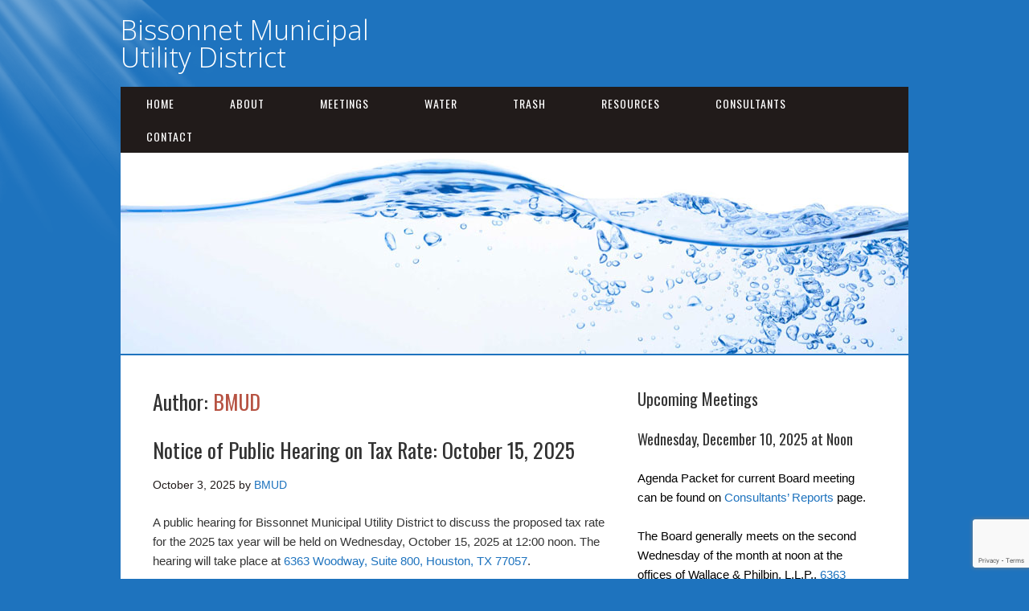

--- FILE ---
content_type: text/html; charset=UTF-8
request_url: http://www.bissonnetmud.org/author/andrew/
body_size: 7865
content:
<!DOCTYPE html>
<html lang="en">
<head>
<meta charset="UTF-8">
<link rel="profile" href="http://gmpg.org/xfn/11">
<title>BMUD &#8211; Bissonnet Municipal Utility District</title>
<meta name='robots' content='max-image-preview:large' />
	<style>img:is([sizes="auto" i], [sizes^="auto," i]) { contain-intrinsic-size: 3000px 1500px }</style>
	<meta name="viewport" content="width=device-width" />
<meta name="generator" content="WordPress 6.8.3" />
<link rel="alternate" type="application/rss+xml" title="Bissonnet Municipal Utility District &raquo; Feed" href="http://www.bissonnetmud.org/feed/" />
<link rel="alternate" type="application/rss+xml" title="Bissonnet Municipal Utility District &raquo; Comments Feed" href="http://www.bissonnetmud.org/comments/feed/" />
<link rel="alternate" type="application/rss+xml" title="Bissonnet Municipal Utility District &raquo; Posts by BMUD Feed" href="http://www.bissonnetmud.org/author/andrew/feed/" />
<script type="text/javascript">
/* <![CDATA[ */
window._wpemojiSettings = {"baseUrl":"https:\/\/s.w.org\/images\/core\/emoji\/16.0.1\/72x72\/","ext":".png","svgUrl":"https:\/\/s.w.org\/images\/core\/emoji\/16.0.1\/svg\/","svgExt":".svg","source":{"concatemoji":"http:\/\/www.bissonnetmud.org\/wp-includes\/js\/wp-emoji-release.min.js?ver=6.8.3"}};
/*! This file is auto-generated */
!function(s,n){var o,i,e;function c(e){try{var t={supportTests:e,timestamp:(new Date).valueOf()};sessionStorage.setItem(o,JSON.stringify(t))}catch(e){}}function p(e,t,n){e.clearRect(0,0,e.canvas.width,e.canvas.height),e.fillText(t,0,0);var t=new Uint32Array(e.getImageData(0,0,e.canvas.width,e.canvas.height).data),a=(e.clearRect(0,0,e.canvas.width,e.canvas.height),e.fillText(n,0,0),new Uint32Array(e.getImageData(0,0,e.canvas.width,e.canvas.height).data));return t.every(function(e,t){return e===a[t]})}function u(e,t){e.clearRect(0,0,e.canvas.width,e.canvas.height),e.fillText(t,0,0);for(var n=e.getImageData(16,16,1,1),a=0;a<n.data.length;a++)if(0!==n.data[a])return!1;return!0}function f(e,t,n,a){switch(t){case"flag":return n(e,"\ud83c\udff3\ufe0f\u200d\u26a7\ufe0f","\ud83c\udff3\ufe0f\u200b\u26a7\ufe0f")?!1:!n(e,"\ud83c\udde8\ud83c\uddf6","\ud83c\udde8\u200b\ud83c\uddf6")&&!n(e,"\ud83c\udff4\udb40\udc67\udb40\udc62\udb40\udc65\udb40\udc6e\udb40\udc67\udb40\udc7f","\ud83c\udff4\u200b\udb40\udc67\u200b\udb40\udc62\u200b\udb40\udc65\u200b\udb40\udc6e\u200b\udb40\udc67\u200b\udb40\udc7f");case"emoji":return!a(e,"\ud83e\udedf")}return!1}function g(e,t,n,a){var r="undefined"!=typeof WorkerGlobalScope&&self instanceof WorkerGlobalScope?new OffscreenCanvas(300,150):s.createElement("canvas"),o=r.getContext("2d",{willReadFrequently:!0}),i=(o.textBaseline="top",o.font="600 32px Arial",{});return e.forEach(function(e){i[e]=t(o,e,n,a)}),i}function t(e){var t=s.createElement("script");t.src=e,t.defer=!0,s.head.appendChild(t)}"undefined"!=typeof Promise&&(o="wpEmojiSettingsSupports",i=["flag","emoji"],n.supports={everything:!0,everythingExceptFlag:!0},e=new Promise(function(e){s.addEventListener("DOMContentLoaded",e,{once:!0})}),new Promise(function(t){var n=function(){try{var e=JSON.parse(sessionStorage.getItem(o));if("object"==typeof e&&"number"==typeof e.timestamp&&(new Date).valueOf()<e.timestamp+604800&&"object"==typeof e.supportTests)return e.supportTests}catch(e){}return null}();if(!n){if("undefined"!=typeof Worker&&"undefined"!=typeof OffscreenCanvas&&"undefined"!=typeof URL&&URL.createObjectURL&&"undefined"!=typeof Blob)try{var e="postMessage("+g.toString()+"("+[JSON.stringify(i),f.toString(),p.toString(),u.toString()].join(",")+"));",a=new Blob([e],{type:"text/javascript"}),r=new Worker(URL.createObjectURL(a),{name:"wpTestEmojiSupports"});return void(r.onmessage=function(e){c(n=e.data),r.terminate(),t(n)})}catch(e){}c(n=g(i,f,p,u))}t(n)}).then(function(e){for(var t in e)n.supports[t]=e[t],n.supports.everything=n.supports.everything&&n.supports[t],"flag"!==t&&(n.supports.everythingExceptFlag=n.supports.everythingExceptFlag&&n.supports[t]);n.supports.everythingExceptFlag=n.supports.everythingExceptFlag&&!n.supports.flag,n.DOMReady=!1,n.readyCallback=function(){n.DOMReady=!0}}).then(function(){return e}).then(function(){var e;n.supports.everything||(n.readyCallback(),(e=n.source||{}).concatemoji?t(e.concatemoji):e.wpemoji&&e.twemoji&&(t(e.twemoji),t(e.wpemoji)))}))}((window,document),window._wpemojiSettings);
/* ]]> */
</script>
<style id='wp-emoji-styles-inline-css' type='text/css'>

	img.wp-smiley, img.emoji {
		display: inline !important;
		border: none !important;
		box-shadow: none !important;
		height: 1em !important;
		width: 1em !important;
		margin: 0 0.07em !important;
		vertical-align: -0.1em !important;
		background: none !important;
		padding: 0 !important;
	}
</style>
<link rel='stylesheet' id='contact-form-7-css' href='http://www.bissonnetmud.org/wp-content/plugins/contact-form-7/includes/css/styles.css?ver=6.1.3' type='text/css' media='all' />
<link rel='stylesheet' id='omega-style-css' href='http://www.bissonnetmud.org/wp-content/themes/church/style.css?ver=6.8.3' type='text/css' media='all' />
<script type="text/javascript" src="http://www.bissonnetmud.org/wp-includes/js/jquery/jquery.min.js?ver=3.7.1" id="jquery-core-js"></script>
<script type="text/javascript" src="http://www.bissonnetmud.org/wp-includes/js/jquery/jquery-migrate.min.js?ver=3.4.1" id="jquery-migrate-js"></script>
<script type="text/javascript" src="http://www.bissonnetmud.org/wp-content/themes/church/js/tinynav.js?ver=6.8.3" id="tinynav-js"></script>
<link rel="https://api.w.org/" href="http://www.bissonnetmud.org/wp-json/" /><link rel="alternate" title="JSON" type="application/json" href="http://www.bissonnetmud.org/wp-json/wp/v2/users/2" /><link rel="EditURI" type="application/rsd+xml" title="RSD" href="http://www.bissonnetmud.org/xmlrpc.php?rsd" />

		<!-- GA Google Analytics @ https://m0n.co/ga -->
		<script>
			(function(i,s,o,g,r,a,m){i['GoogleAnalyticsObject']=r;i[r]=i[r]||function(){
			(i[r].q=i[r].q||[]).push(arguments)},i[r].l=1*new Date();a=s.createElement(o),
			m=s.getElementsByTagName(o)[0];a.async=1;a.src=g;m.parentNode.insertBefore(a,m)
			})(window,document,'script','https://www.google-analytics.com/analytics.js','ga');
			ga('create', 'UA-148159246-20', 'auto');
			ga('send', 'pageview');
		</script>

		<!--[if lt IE 9]>
	<script src="http://www.bissonnetmud.org/wp-content/themes/omega/js/html5.js" type="text/javascript"></script>
	<![endif]-->

<style type="text/css" id="custom-colors-css">h1.site-title a, .site-description, .entry-meta, .header-right { color: #211b1a; } .tinynav, .nav-primary .wrap, .omega-nav-menu li ul li:hover, .footer-widgets .wrap, button, input[type="button"], input[type="reset"], input[type="submit"] { background-color: #211b1a; } .site-footer .wrap, .omega-nav-menu li:hover, .omega-nav-menu li:hover ul { background-color: #050505; } .site-inner .entry-meta a, .site-inner .entry-content a, .entry-summary a, .pagination a, .site-inner .sidebar a { color: #1e73be; }</style>

<style type="text/css" id="custom-css">.omega-nav-menu a {padding: 10px 32px;}

a:hover {text-decoration: underline}

.site-footer .wrap {padding: 20px 0;}

.sidebar {color: #000;}

.site-header {padding: 20px 0;}

body {font-family: arial, sans-serif;}

select, input {padding: 5px;}

.archive-title {font-size: 26px;}

.site-title {font-family: "Open Sans";  font-size: 34px;}

.entry.sticky {padding: 10px;}

.site-title a {text-decoration: none; color:#FFF;}

h1.site-title a, h1.site-title a {color: #FFF;}

.site-title a:hover {text-decoration: none; color:#000;}</style>
<style type="text/css" id="custom-background-css">
body.custom-background { background-color: #1e73be; }
</style>
	</head>
<body class="wordpress ltr child-theme y2025 m12 d06 h15 saturday logged-out custom-background custom-header plural archive user user-andrew custom-colors" dir="ltr" itemscope="itemscope" itemtype="http://schema.org/WebPage">
<div class="site-container">
	<header id="header" class="site-header" role="banner" itemscope="itemscope" itemtype="http://schema.org/WPHeader"><div class="wrap"><div class="title-area"><h2 class="site-title" itemprop="headline"><a href="http://www.bissonnetmud.org" title="Bissonnet Municipal Utility District" rel="home">Bissonnet Municipal Utility District</a></h2></div></div></header><!-- .site-header --><nav id="navigation" class="nav-primary" role="navigation" itemscope="itemscope" itemtype="http://schema.org/SiteNavigationElement">	
	<div class="wrap"><a href="#" id="menu-icon" class="menu-icon"><span></span></a><ul id="menu-menu-1" class="menu omega-nav-menu menu-primary"><li id="menu-item-44" class="menu-item menu-item-type-custom menu-item-object-custom first menu-item-44"><a href="/">Home</a></li>
<li id="menu-item-45" class="menu-item menu-item-type-post_type menu-item-object-page menu-item-has-children menu-item-45"><a href="http://www.bissonnetmud.org/about/">About</a>
<ul class="sub-menu">
	<li id="menu-item-57" class="menu-item menu-item-type-custom menu-item-object-custom menu-item-57"><a href="/about/#board">Board of Directors</a></li>
	<li id="menu-item-56" class="menu-item menu-item-type-custom menu-item-object-custom menu-item-56"><a href="/about/#map">District Map</a></li>
	<li id="menu-item-413" class="menu-item menu-item-type-custom menu-item-object-custom menu-item-413"><a href="http://www.bissonnetmud.org/resources/legal-information/#elections">Elections</a></li>
	<li id="menu-item-55" class="menu-item menu-item-type-custom menu-item-object-custom menu-item-55"><a href="/about/#history">History</a></li>
</ul>
</li>
<li id="menu-item-50" class="menu-item menu-item-type-post_type menu-item-object-page menu-item-has-children menu-item-50"><a href="http://www.bissonnetmud.org/meetings/">Meetings</a>
<ul class="sub-menu">
	<li id="menu-item-58" class="menu-item menu-item-type-custom menu-item-object-custom menu-item-58"><a href="/meetings/#documents">Meeting Documents</a></li>
	<li id="menu-item-71" class="menu-item menu-item-type-custom menu-item-object-custom menu-item-71"><a href="/meetings/#location">Meeting Location</a></li>
</ul>
</li>
<li id="menu-item-54" class="menu-item menu-item-type-post_type menu-item-object-page menu-item-has-children menu-item-54"><a href="http://www.bissonnetmud.org/water/">Water</a>
<ul class="sub-menu">
	<li id="menu-item-61" class="menu-item menu-item-type-custom menu-item-object-custom menu-item-61"><a href="/water/#payment">Payment Information</a></li>
</ul>
</li>
<li id="menu-item-53" class="menu-item menu-item-type-post_type menu-item-object-page menu-item-has-children menu-item-53"><a href="http://www.bissonnetmud.org/trash/">Trash</a>
<ul class="sub-menu">
	<li id="menu-item-63" class="menu-item menu-item-type-custom menu-item-object-custom menu-item-63"><a href="/trash/#trash">Trash Collection Guidelines</a></li>
</ul>
</li>
<li id="menu-item-52" class="menu-item menu-item-type-post_type menu-item-object-page menu-item-has-children menu-item-52"><a href="http://www.bissonnetmud.org/resources/">Resources</a>
<ul class="sub-menu">
	<li id="menu-item-134" class="menu-item menu-item-type-custom menu-item-object-custom menu-item-134"><a href="http://www.bissonnetmud.org/resources/#financials">District Financial Information</a></li>
	<li id="menu-item-59" class="menu-item menu-item-type-custom menu-item-object-custom menu-item-59"><a href="/resources/#documents">Documents</a></li>
	<li id="menu-item-48" class="menu-item menu-item-type-post_type menu-item-object-page menu-item-48"><a href="http://www.bissonnetmud.org/resources/legal-information/">Legal Information</a></li>
	<li id="menu-item-60" class="menu-item menu-item-type-custom menu-item-object-custom menu-item-60"><a href="/resources/#links">Useful Links</a></li>
</ul>
</li>
<li id="menu-item-46" class="menu-item menu-item-type-post_type menu-item-object-page menu-item-46"><a href="http://www.bissonnetmud.org/consultants/">Consultants</a></li>
<li id="menu-item-47" class="menu-item menu-item-type-post_type menu-item-object-page menu-item-has-children menu-item-47"><a href="http://www.bissonnetmud.org/contact/">Contact</a>
<ul class="sub-menu">
	<li id="menu-item-65" class="menu-item menu-item-type-post_type menu-item-object-page menu-item-65"><a href="http://www.bissonnetmud.org/contact/">Contact Us</a></li>
	<li id="menu-item-76" class="menu-item menu-item-type-custom menu-item-object-custom last menu-item-76"><a href="/contact/#contact">Contact Form</a></li>
</ul>
</li>
</ul></div></nav><!-- .nav-primary -->	<div class="banner">
		<div class="wrap">
			<img class="header-image" src="http://www.bissonnetmud.org/wp-content/uploads/2019/10/header_placeholder.jpg" alt="" />		</div><!-- .wrap -->
  	</div><!-- .banner -->
	<div class="site-inner">
		<div class="wrap">	<main  class="content" id="content" role="main" itemprop="mainEntityOfPage" itemscope="itemscope" itemtype="http://schema.org/Blog">
		
		<header class="page-header">
			<h1 class="archive-title">
				Author: <span class="vcard"><a class="url fn n" href="http://www.bissonnetmud.org/author/andrew/" title="BMUD" rel="me">BMUD</a></span>			</h1>
					</header><!-- .page-header -->

			<article id="post-517" class="entry post publish author-andrew post-517 format-standard category-latest-news" itemscope="itemscope" itemtype="http://schema.org/BlogPosting" itemprop="blogPost"><div class="entry-wrap">
			<header class="entry-header">	<h2 class="entry-title" itemprop="headline"><a href="http://www.bissonnetmud.org/latest-news/notice-of-public-hearing-on-tax-rate-october-15-2025/" rel="bookmark">Notice of Public Hearing on Tax Rate: October 15, 2025</a></h2>
<div class="entry-meta">
	<time class="entry-time" datetime="2025-10-03T10:28:39-05:00" itemprop="datePublished" title="Friday, October 3, 2025, 10:28 am">October 3, 2025</time>
	<span class="entry-author" itemprop="author" itemscope="itemscope" itemtype="http://schema.org/Person">by <a href="http://www.bissonnetmud.org/author/andrew/" title="Posts by BMUD" rel="author" class="url fn n" itemprop="url"><span itemprop="name">BMUD</span></a></span>	
		</div><!-- .entry-meta --></header><!-- .entry-header -->		
	<div class="entry-summary" itemprop="description">
<p class="ds-markdown-paragraph">A public hearing for Bissonnet Municipal Utility District to discuss the proposed tax rate for the 2025 tax year will be held on Wednesday, October 15, 2025 at 12:00 noon. The hearing will take place at <a href="https://goo.gl/maps/ecVypQbWj1ghh4Go6" target="_blank" rel="noopener">6363 Woodway, Suite 800, Houston, TX 77057</a>.</p>
<p class="ds-markdown-paragraph"><a href="https://drive.google.com/file/d/1SJ0BzUUK03RZi7I9Fi1Funhje_IczZPx/view?usp=sharing" target="_blank" rel="noopener">For more detailed information, including the official notice and tax comparison tables, please refer to the official notice.</a></p>
	
	</div>
<footer class="entry-footer"><div class="entry-meta">
	<span class="entry-terms category" itemprop="articleSection">Posted in: <a href="http://www.bissonnetmud.org/category/latest-news/" rel="tag">Latest News</a></span>			
</div></footer>		</div></article>				
			<article id="post-464" class="entry post publish author-andrew post-464 format-standard category-latest-news" itemscope="itemscope" itemtype="http://schema.org/BlogPosting" itemprop="blogPost"><div class="entry-wrap">
			<header class="entry-header">	<h2 class="entry-title" itemprop="headline"><a href="http://www.bissonnetmud.org/latest-news/holiday-trash-collection-schedule/" rel="bookmark">Holiday Trash Collection Schedule</a></h2>
<div class="entry-meta">
	<time class="entry-time" datetime="2024-10-03T13:39:00-05:00" itemprop="datePublished" title="Thursday, October 3, 2024, 1:39 pm">October 3, 2024</time>
	<span class="entry-author" itemprop="author" itemscope="itemscope" itemtype="http://schema.org/Person">by <a href="http://www.bissonnetmud.org/author/andrew/" title="Posts by BMUD" rel="author" class="url fn n" itemprop="url"><span itemprop="name">BMUD</span></a></span>	
		</div><!-- .entry-meta --></header><!-- .entry-header -->		
	<div class="entry-summary" itemprop="description">
<p>HAPPY HOLIDAYS!</p>
<p>Our 2024 holiday schedule is as follows. Please note service times will likely be later than usual with the additional holiday volume.</p>
<h4>Service:</h4>
<ul>
<li><strong>Wednesday, December 25th, 2024</strong> &#8211; No services provided. Service will resume on Saturday for trash collection.
<ul>
<li>If recycle is normally collected on Wednesday, recycle service will resume Wednesday, January 8th, 2025.</li>
<li>If you have more than what will fit in your recycle container, please put the extra recycle in clear or white bags and/or boxes.</li>
</ul>
</li>
<li><strong>Saturday, December 28th, 2024</strong> &#8211; Normal Services Provided.</li>
<li><strong>Wednesday, January 1st, 2025</strong> &#8211; No services provided. Service will resume on Saturday for trash collection.
<ul>
<li>If recycle is normally collected on Wednesday, recycle service will resume Wednesday January 8th, 2025.</li>
<li>If you have more than what will fit in your recycle container, please put the extra recycle in clear or white bags and/or boxes.</li>
</ul>
</li>
<li><strong>Saturday, January 4th, 2025</strong> &#8211; Normal Services Provided.</li>
<li><strong>Wednesday, January 8th, 2025</strong> &#8211; Normal Services Provided. Recycle collection resumes.</li>
</ul>
<h4>Office Hours:</h4>
<ul>
<li>Tuesday, December 24th &#8211; CLOSED</li>
<li>Wednesday, December 25th &#8211; CLOSED</li>
<li>Tuesday, December 31st &#8211; 9:00 AM &#8211; Noon</li>
<li>Wednesday, January 1st, 2025 &#8211; CLOSED</li>
</ul>
	
	</div>
<footer class="entry-footer"><div class="entry-meta">
	<span class="entry-terms category" itemprop="articleSection">Posted in: <a href="http://www.bissonnetmud.org/category/latest-news/" rel="tag">Latest News</a></span>			
</div></footer>		</div></article>				
			<article id="post-458" class="entry post publish author-andrew post-458 format-standard category-latest-news" itemscope="itemscope" itemtype="http://schema.org/BlogPosting" itemprop="blogPost"><div class="entry-wrap">
			<header class="entry-header">	<h2 class="entry-title" itemprop="headline"><a href="http://www.bissonnetmud.org/latest-news/notice-of-public-hearing-on-tax-rate-october-9-2024/" rel="bookmark">Notice of Public Hearing on Tax Rate &#8211; October 9, 2024</a></h2>
<div class="entry-meta">
	<time class="entry-time" datetime="2024-09-18T09:20:06-05:00" itemprop="datePublished" title="Wednesday, September 18, 2024, 9:20 am">September 18, 2024</time>
	<span class="entry-author" itemprop="author" itemscope="itemscope" itemtype="http://schema.org/Person">by <a href="http://www.bissonnetmud.org/author/andrew/" title="Posts by BMUD" rel="author" class="url fn n" itemprop="url"><span itemprop="name">BMUD</span></a></span>	
		</div><!-- .entry-meta --></header><!-- .entry-header -->		
	<div class="entry-summary" itemprop="description">
<p>The Bissonnet Municipal Utility District (MUD) will hold a <strong>public hearing</strong> to discuss the proposed tax rate for the tax year 2024 on:</p>
<ul>
<li><strong>Date</strong>: Wednesday, October 9, 2024</li>
<li><strong>Time</strong>: 12:00 PM</li>
<li><strong>Location</strong>: <a href="https://goo.gl/maps/ecVypQbWj1ghh4Go6" target="_blank" rel="noopener">6363 Woodway, Suite 800, Houston, TX 77057</a></li>
</ul>
<h3>Analysis of the Proposed Tax Rate</h3>
<p>The proposed tax rate for 2024 is <strong>$0.485 per $100 of value</strong>, a slight decrease from last year&#8217;s rate of <strong>$0.495 per $100 of value</strong>. While this reflects a <strong>$0.01 per $100</strong> reduction, the average taxable value of a residence homestead has increased from <strong>$218,478</strong> to <strong>$239,396</strong>, meaning taxes on the average residence homestead will increase from <strong>$1,081.47</strong> to <strong>$1,161.07</strong>.</p>
<p>This results in an <strong>annual increase</strong> of approximately <strong>$79.60</strong> for the average taxpayer if the proposed rate is adopted, representing a <strong>7.36%</strong> increase in taxes.</p>
<h3>For More Information</h3>
<p>For detailed information about the tax rate proposal, as well as property values and exemptions, <strong><a href="https://drive.google.com/file/d/1IyKTt4JGR6Ps0ny-FxgzE7tuaT3zQDMJ/view?usp=sharing" target="_blank" rel="noopener">please refer to the attached document</a></strong>. You can also visit <a href="http://Texas.gov/PropertyTaxes" target="_blank" rel="noopener"><strong>Texas.gov/PropertyTaxes</strong></a> to access the local property tax database and learn more about your individual tax rates, scheduled public hearings, and other important details.</p>
<p>For any questions regarding this notice, contact the tax office at <strong>(281) 499-1223</strong>.</p>
	
	</div>
<footer class="entry-footer"><div class="entry-meta">
	<span class="entry-terms category" itemprop="articleSection">Posted in: <a href="http://www.bissonnetmud.org/category/latest-news/" rel="tag">Latest News</a></span>			
</div></footer>		</div></article>				
		<nav role="navigation" id="nav-below" class="navigation  paging-navigation">

	<nav class="pagination loop-pagination"><span aria-current="page" class="page-numbers current">1</span>
<a class="page-numbers" href="http://www.bissonnetmud.org/author/andrew/page/2/">2</a>
<a class="page-numbers" href="http://www.bissonnetmud.org/author/andrew/page/3/">3</a>
<a class="page-numbers" href="http://www.bissonnetmud.org/author/andrew/page/4/">4</a>
<a class="next page-numbers" href="http://www.bissonnetmud.org/author/andrew/page/2/">Next &raquo;</a></nav>
	</nav><!-- #nav-below -->
		
	</main><!-- .content -->
			
	<aside id="sidebar" class="sidebar sidebar-primary widget-area" role="complementary" itemscope itemtype="http://schema.org/WPSideBar">	
				<section id="text-2" class="widget widget-1 even widget-first widget_text"><div class="widget-wrap"><h4 class="widget-title">Upcoming Meetings</h4>			<div class="textwidget"><p><!-- bissonnetmud_agenda_20251210--></p>
<h5>Wednesday, December 10, 2025 at Noon</h5>
<p><!--• <a href="https://drive.google.com/file/d/1OgxY2kDnaSsVp9Rc-NnUVIbdefYkJ-L7/view?usp=sharing" target="_blank" rel="noopener">Meeting Agenda (PDF)</a>
--></p>
<p><!--


<h5>Wednesday, October 15, 2026 at Noon</h5>


• <a href="https://drive.google.com/file/d/1E6Qi4IlcfQspVOT3sQrAp80PIe89u0QO/view?usp=sharing" target="_blank" rel="noopener">Special Meeting Agenda (PDF)</a>
--></p>
<p>Agenda Packet for current Board meeting can be found on <a href="http://www.bissonnetmud.org/consultants-reports/">Consultants&#8217; Reports</a> page.</p>
<p>The Board generally meets on the second Wednesday of the month at noon at the offices of Wallace &amp; Philbin, L.L.P., <a href="https://goo.gl/maps/ecVypQbWj1ghh4Go6" target="_blank" rel="noopener noreferrer">6363 Woodway, Suite 800, Houston, Texas 77057-1762</a>.</p>
</div>
		</div></section><section id="text-3" class="widget widget-2 odd widget_text"><div class="widget-wrap"><h4 class="widget-title">Quick Links</h4>			<div class="textwidget"><p><a href="https://www.mdswater.com/start-stop-transfer-water-service/" target="_blank" rel="noopener noreferrer">Setup or Cancel Water Service</a><br />
<a href="https://www.mdswater.com/water-bill/" target="_blank" rel="noopener noreferrer">Pay Your Water Bill</a><br />
<a href="https://www.mdswater.com/contact-us/" target="_blank" rel="noopener noreferrer">Water Billing Questions</a><br />
<a href="https://www.taxtech.net/" target="_blank" rel="noopener">Pay Tax Bill</a><br />
<a href="https://drive.google.com/file/d/1bisL8ciJw-jZC4owvwfsTuoAw_O9Z6Tt/view?usp=sharing" target="_blank" rel="noopener">Notice to Purchaser of Real Estate</a></p>
</div>
		</div></section><section id="text-4" class="widget widget-3 even widget_text"><div class="widget-wrap"><h4 class="widget-title">ADA Notice</h4>			<div class="textwidget"><p>For persons with questions or needing help regarding website accessibility, or to request the provided information in alternative formats, please call (713) 739-1060.</p>
</div>
		</div></section><section id="categories-3" class="widget widget-4 odd widget-last widget_categories"><div class="widget-wrap"><h4 class="widget-title">News Archive</h4>
			<ul>
					<li class="cat-item cat-item-2"><a href="http://www.bissonnetmud.org/category/latest-news/">Latest News</a>
</li>
			</ul>

			</div></section>		  	</aside><!-- .sidebar -->
</div>	</div><!-- .site-inner -->
	<footer id="footer" class="site-footer" role="contentinfo" itemscope="itemscope" itemtype="http://schema.org/WPFooter"><div class="wrap"><div class="footer-content footer-insert"><a href="http://www.bissonnetmud.org/">Home</a> | <a href="http://www.bissonnetmud.org/about/">About</a> | <a href="http://www.bissonnetmud.org/meetings">Meetings</a> | <a href="http://www.bissonnetmud.org/water">Water</a> | <a href="http://www.bissonnetmud.org/trash">Trash</a> | <a href="http://www.bissonnetmud.org/resources">Resources</a> | <a href="http://www.bissonnetmud.org/consultants">Consultants</a> | <a href="http://www.bissonnetmud.org/contact">Contact</a> | <a href="http://www.bissonnetmud.org/resources/legal-notice/">Legal Notice</a> | <a href="http://www.bissonnetmud.org/resources/privacy-policy/">Privacy Policy</a><BR>
<script>document.write(new Date().getFullYear());</script> Bissonnet Municipal Utility District<BR>
<a href="http://www.offcinco.com">website design by off cinco</a> | <a href="https://login.secureserver.net/?app=wbe" target=blank>email login</a></div></div></footer><!-- .site-footer --></div><!-- .site-container -->
<script type="speculationrules">
{"prefetch":[{"source":"document","where":{"and":[{"href_matches":"\/*"},{"not":{"href_matches":["\/wp-*.php","\/wp-admin\/*","\/wp-content\/uploads\/*","\/wp-content\/*","\/wp-content\/plugins\/*","\/wp-content\/themes\/church\/*","\/wp-content\/themes\/omega\/*","\/*\\?(.+)"]}},{"not":{"selector_matches":"a[rel~=\"nofollow\"]"}},{"not":{"selector_matches":".no-prefetch, .no-prefetch a"}}]},"eagerness":"conservative"}]}
</script>
<script type="text/javascript" src="http://www.bissonnetmud.org/wp-includes/js/dist/hooks.min.js?ver=4d63a3d491d11ffd8ac6" id="wp-hooks-js"></script>
<script type="text/javascript" src="http://www.bissonnetmud.org/wp-includes/js/dist/i18n.min.js?ver=5e580eb46a90c2b997e6" id="wp-i18n-js"></script>
<script type="text/javascript" id="wp-i18n-js-after">
/* <![CDATA[ */
wp.i18n.setLocaleData( { 'text direction\u0004ltr': [ 'ltr' ] } );
/* ]]> */
</script>
<script type="text/javascript" src="http://www.bissonnetmud.org/wp-content/plugins/contact-form-7/includes/swv/js/index.js?ver=6.1.3" id="swv-js"></script>
<script type="text/javascript" id="contact-form-7-js-before">
/* <![CDATA[ */
var wpcf7 = {
    "api": {
        "root": "http:\/\/www.bissonnetmud.org\/wp-json\/",
        "namespace": "contact-form-7\/v1"
    }
};
/* ]]> */
</script>
<script type="text/javascript" src="http://www.bissonnetmud.org/wp-content/plugins/contact-form-7/includes/js/index.js?ver=6.1.3" id="contact-form-7-js"></script>
<script type="text/javascript" src="https://www.google.com/recaptcha/api.js?render=6LeFf8UUAAAAADzjSrBbXOis0DepXchSMR4FPd3K&amp;ver=3.0" id="google-recaptcha-js"></script>
<script type="text/javascript" src="http://www.bissonnetmud.org/wp-includes/js/dist/vendor/wp-polyfill.min.js?ver=3.15.0" id="wp-polyfill-js"></script>
<script type="text/javascript" id="wpcf7-recaptcha-js-before">
/* <![CDATA[ */
var wpcf7_recaptcha = {
    "sitekey": "6LeFf8UUAAAAADzjSrBbXOis0DepXchSMR4FPd3K",
    "actions": {
        "homepage": "homepage",
        "contactform": "contactform"
    }
};
/* ]]> */
</script>
<script type="text/javascript" src="http://www.bissonnetmud.org/wp-content/plugins/contact-form-7/modules/recaptcha/index.js?ver=6.1.3" id="wpcf7-recaptcha-js"></script>
</body>
</html>

--- FILE ---
content_type: text/html; charset=utf-8
request_url: https://www.google.com/recaptcha/api2/anchor?ar=1&k=6LeFf8UUAAAAADzjSrBbXOis0DepXchSMR4FPd3K&co=aHR0cDovL3d3dy5iaXNzb25uZXRtdWQub3JnOjgw&hl=en&v=TkacYOdEJbdB_JjX802TMer9&size=invisible&anchor-ms=20000&execute-ms=15000&cb=q6x3479g9a3y
body_size: 45337
content:
<!DOCTYPE HTML><html dir="ltr" lang="en"><head><meta http-equiv="Content-Type" content="text/html; charset=UTF-8">
<meta http-equiv="X-UA-Compatible" content="IE=edge">
<title>reCAPTCHA</title>
<style type="text/css">
/* cyrillic-ext */
@font-face {
  font-family: 'Roboto';
  font-style: normal;
  font-weight: 400;
  src: url(//fonts.gstatic.com/s/roboto/v18/KFOmCnqEu92Fr1Mu72xKKTU1Kvnz.woff2) format('woff2');
  unicode-range: U+0460-052F, U+1C80-1C8A, U+20B4, U+2DE0-2DFF, U+A640-A69F, U+FE2E-FE2F;
}
/* cyrillic */
@font-face {
  font-family: 'Roboto';
  font-style: normal;
  font-weight: 400;
  src: url(//fonts.gstatic.com/s/roboto/v18/KFOmCnqEu92Fr1Mu5mxKKTU1Kvnz.woff2) format('woff2');
  unicode-range: U+0301, U+0400-045F, U+0490-0491, U+04B0-04B1, U+2116;
}
/* greek-ext */
@font-face {
  font-family: 'Roboto';
  font-style: normal;
  font-weight: 400;
  src: url(//fonts.gstatic.com/s/roboto/v18/KFOmCnqEu92Fr1Mu7mxKKTU1Kvnz.woff2) format('woff2');
  unicode-range: U+1F00-1FFF;
}
/* greek */
@font-face {
  font-family: 'Roboto';
  font-style: normal;
  font-weight: 400;
  src: url(//fonts.gstatic.com/s/roboto/v18/KFOmCnqEu92Fr1Mu4WxKKTU1Kvnz.woff2) format('woff2');
  unicode-range: U+0370-0377, U+037A-037F, U+0384-038A, U+038C, U+038E-03A1, U+03A3-03FF;
}
/* vietnamese */
@font-face {
  font-family: 'Roboto';
  font-style: normal;
  font-weight: 400;
  src: url(//fonts.gstatic.com/s/roboto/v18/KFOmCnqEu92Fr1Mu7WxKKTU1Kvnz.woff2) format('woff2');
  unicode-range: U+0102-0103, U+0110-0111, U+0128-0129, U+0168-0169, U+01A0-01A1, U+01AF-01B0, U+0300-0301, U+0303-0304, U+0308-0309, U+0323, U+0329, U+1EA0-1EF9, U+20AB;
}
/* latin-ext */
@font-face {
  font-family: 'Roboto';
  font-style: normal;
  font-weight: 400;
  src: url(//fonts.gstatic.com/s/roboto/v18/KFOmCnqEu92Fr1Mu7GxKKTU1Kvnz.woff2) format('woff2');
  unicode-range: U+0100-02BA, U+02BD-02C5, U+02C7-02CC, U+02CE-02D7, U+02DD-02FF, U+0304, U+0308, U+0329, U+1D00-1DBF, U+1E00-1E9F, U+1EF2-1EFF, U+2020, U+20A0-20AB, U+20AD-20C0, U+2113, U+2C60-2C7F, U+A720-A7FF;
}
/* latin */
@font-face {
  font-family: 'Roboto';
  font-style: normal;
  font-weight: 400;
  src: url(//fonts.gstatic.com/s/roboto/v18/KFOmCnqEu92Fr1Mu4mxKKTU1Kg.woff2) format('woff2');
  unicode-range: U+0000-00FF, U+0131, U+0152-0153, U+02BB-02BC, U+02C6, U+02DA, U+02DC, U+0304, U+0308, U+0329, U+2000-206F, U+20AC, U+2122, U+2191, U+2193, U+2212, U+2215, U+FEFF, U+FFFD;
}
/* cyrillic-ext */
@font-face {
  font-family: 'Roboto';
  font-style: normal;
  font-weight: 500;
  src: url(//fonts.gstatic.com/s/roboto/v18/KFOlCnqEu92Fr1MmEU9fCRc4AMP6lbBP.woff2) format('woff2');
  unicode-range: U+0460-052F, U+1C80-1C8A, U+20B4, U+2DE0-2DFF, U+A640-A69F, U+FE2E-FE2F;
}
/* cyrillic */
@font-face {
  font-family: 'Roboto';
  font-style: normal;
  font-weight: 500;
  src: url(//fonts.gstatic.com/s/roboto/v18/KFOlCnqEu92Fr1MmEU9fABc4AMP6lbBP.woff2) format('woff2');
  unicode-range: U+0301, U+0400-045F, U+0490-0491, U+04B0-04B1, U+2116;
}
/* greek-ext */
@font-face {
  font-family: 'Roboto';
  font-style: normal;
  font-weight: 500;
  src: url(//fonts.gstatic.com/s/roboto/v18/KFOlCnqEu92Fr1MmEU9fCBc4AMP6lbBP.woff2) format('woff2');
  unicode-range: U+1F00-1FFF;
}
/* greek */
@font-face {
  font-family: 'Roboto';
  font-style: normal;
  font-weight: 500;
  src: url(//fonts.gstatic.com/s/roboto/v18/KFOlCnqEu92Fr1MmEU9fBxc4AMP6lbBP.woff2) format('woff2');
  unicode-range: U+0370-0377, U+037A-037F, U+0384-038A, U+038C, U+038E-03A1, U+03A3-03FF;
}
/* vietnamese */
@font-face {
  font-family: 'Roboto';
  font-style: normal;
  font-weight: 500;
  src: url(//fonts.gstatic.com/s/roboto/v18/KFOlCnqEu92Fr1MmEU9fCxc4AMP6lbBP.woff2) format('woff2');
  unicode-range: U+0102-0103, U+0110-0111, U+0128-0129, U+0168-0169, U+01A0-01A1, U+01AF-01B0, U+0300-0301, U+0303-0304, U+0308-0309, U+0323, U+0329, U+1EA0-1EF9, U+20AB;
}
/* latin-ext */
@font-face {
  font-family: 'Roboto';
  font-style: normal;
  font-weight: 500;
  src: url(//fonts.gstatic.com/s/roboto/v18/KFOlCnqEu92Fr1MmEU9fChc4AMP6lbBP.woff2) format('woff2');
  unicode-range: U+0100-02BA, U+02BD-02C5, U+02C7-02CC, U+02CE-02D7, U+02DD-02FF, U+0304, U+0308, U+0329, U+1D00-1DBF, U+1E00-1E9F, U+1EF2-1EFF, U+2020, U+20A0-20AB, U+20AD-20C0, U+2113, U+2C60-2C7F, U+A720-A7FF;
}
/* latin */
@font-face {
  font-family: 'Roboto';
  font-style: normal;
  font-weight: 500;
  src: url(//fonts.gstatic.com/s/roboto/v18/KFOlCnqEu92Fr1MmEU9fBBc4AMP6lQ.woff2) format('woff2');
  unicode-range: U+0000-00FF, U+0131, U+0152-0153, U+02BB-02BC, U+02C6, U+02DA, U+02DC, U+0304, U+0308, U+0329, U+2000-206F, U+20AC, U+2122, U+2191, U+2193, U+2212, U+2215, U+FEFF, U+FFFD;
}
/* cyrillic-ext */
@font-face {
  font-family: 'Roboto';
  font-style: normal;
  font-weight: 900;
  src: url(//fonts.gstatic.com/s/roboto/v18/KFOlCnqEu92Fr1MmYUtfCRc4AMP6lbBP.woff2) format('woff2');
  unicode-range: U+0460-052F, U+1C80-1C8A, U+20B4, U+2DE0-2DFF, U+A640-A69F, U+FE2E-FE2F;
}
/* cyrillic */
@font-face {
  font-family: 'Roboto';
  font-style: normal;
  font-weight: 900;
  src: url(//fonts.gstatic.com/s/roboto/v18/KFOlCnqEu92Fr1MmYUtfABc4AMP6lbBP.woff2) format('woff2');
  unicode-range: U+0301, U+0400-045F, U+0490-0491, U+04B0-04B1, U+2116;
}
/* greek-ext */
@font-face {
  font-family: 'Roboto';
  font-style: normal;
  font-weight: 900;
  src: url(//fonts.gstatic.com/s/roboto/v18/KFOlCnqEu92Fr1MmYUtfCBc4AMP6lbBP.woff2) format('woff2');
  unicode-range: U+1F00-1FFF;
}
/* greek */
@font-face {
  font-family: 'Roboto';
  font-style: normal;
  font-weight: 900;
  src: url(//fonts.gstatic.com/s/roboto/v18/KFOlCnqEu92Fr1MmYUtfBxc4AMP6lbBP.woff2) format('woff2');
  unicode-range: U+0370-0377, U+037A-037F, U+0384-038A, U+038C, U+038E-03A1, U+03A3-03FF;
}
/* vietnamese */
@font-face {
  font-family: 'Roboto';
  font-style: normal;
  font-weight: 900;
  src: url(//fonts.gstatic.com/s/roboto/v18/KFOlCnqEu92Fr1MmYUtfCxc4AMP6lbBP.woff2) format('woff2');
  unicode-range: U+0102-0103, U+0110-0111, U+0128-0129, U+0168-0169, U+01A0-01A1, U+01AF-01B0, U+0300-0301, U+0303-0304, U+0308-0309, U+0323, U+0329, U+1EA0-1EF9, U+20AB;
}
/* latin-ext */
@font-face {
  font-family: 'Roboto';
  font-style: normal;
  font-weight: 900;
  src: url(//fonts.gstatic.com/s/roboto/v18/KFOlCnqEu92Fr1MmYUtfChc4AMP6lbBP.woff2) format('woff2');
  unicode-range: U+0100-02BA, U+02BD-02C5, U+02C7-02CC, U+02CE-02D7, U+02DD-02FF, U+0304, U+0308, U+0329, U+1D00-1DBF, U+1E00-1E9F, U+1EF2-1EFF, U+2020, U+20A0-20AB, U+20AD-20C0, U+2113, U+2C60-2C7F, U+A720-A7FF;
}
/* latin */
@font-face {
  font-family: 'Roboto';
  font-style: normal;
  font-weight: 900;
  src: url(//fonts.gstatic.com/s/roboto/v18/KFOlCnqEu92Fr1MmYUtfBBc4AMP6lQ.woff2) format('woff2');
  unicode-range: U+0000-00FF, U+0131, U+0152-0153, U+02BB-02BC, U+02C6, U+02DA, U+02DC, U+0304, U+0308, U+0329, U+2000-206F, U+20AC, U+2122, U+2191, U+2193, U+2212, U+2215, U+FEFF, U+FFFD;
}

</style>
<link rel="stylesheet" type="text/css" href="https://www.gstatic.com/recaptcha/releases/TkacYOdEJbdB_JjX802TMer9/styles__ltr.css">
<script nonce="EUYrOPPoYgdbqayqWpa7Xw" type="text/javascript">window['__recaptcha_api'] = 'https://www.google.com/recaptcha/api2/';</script>
<script type="text/javascript" src="https://www.gstatic.com/recaptcha/releases/TkacYOdEJbdB_JjX802TMer9/recaptcha__en.js" nonce="EUYrOPPoYgdbqayqWpa7Xw">
      
    </script></head>
<body><div id="rc-anchor-alert" class="rc-anchor-alert"></div>
<input type="hidden" id="recaptcha-token" value="[base64]">
<script type="text/javascript" nonce="EUYrOPPoYgdbqayqWpa7Xw">
      recaptcha.anchor.Main.init("[\x22ainput\x22,[\x22bgdata\x22,\x22\x22,\[base64]/[base64]/[base64]/[base64]/[base64]/[base64]/[base64]/[base64]/[base64]/[base64]/[base64]/[base64]/[base64]/[base64]/[base64]\\u003d\\u003d\x22,\[base64]\\u003d\x22,\x22ScK6N8KQw65eM2UEw4DCol/CuMObeEPDtUTCq24Xw5TDtD1DCsKbwpzCik3CvR5aw7sPwqPCrmHCpxLDtFjDssKeNMOZw5FBTcO+J1jDt8O2w5vDvEwYIsOAwrjDpWzCnkxqJ8KXSU7DnsKZSirCszzDucKED8OqwohFAS3ClxDCujpPw5rDjFXDr8OgwrIAKRpvSiFWNg4rIsO6w5scf3bDh8O6w6/DlsODw5DDvHvDrMKww7/DssOQw7scfnnDtWkYw4XDs8O8EMOsw53DliDCiFsbw4MBwrxQc8OtwoTCt8OgRTh/OjLDoSZMwrnDg8K2w6Z0VEPDlkAYw7ZtS8OCwprChGE4w59uVcOAwpIbwpQZbT1BwrApMxcnJy3ChMOjw7Qpw5vCrnB6CMKDZ8KEwrdoKgDCjQg4w6QlEcOTwq5ZPkHDlsORwpAKU34Fwo/Cglg6I2IJwrJOTsKpasOCKnJkRsO+KR7Dkm3CrzU6AgBUb8OSw7LCkUl2w6gcFFckwqlpfE/CgAvCh8OAYl9EZsOEOcOfwo0fwrjCp8KgXFR5w4zCuVJuwo0mNsOFeBoEdgYbT8Kww4vDuMODwprCmsOsw7NFwpR/cAXDtMKXQVXCnwFBwqFrVMKpwqjCn8KIw6bDkMO8w4YGwosPw4nDlsKFJ8KYwqLDq1xCSnDCjsOzw4psw5kBwr4Awr/ClhUMTip5Hkx2bsOiAcOMVcK5wovClMKjd8OSw614wpV3w4g2KAvCuCgAXzjCpAzCvcK+w6jChn1xZsOnw6nCmMKSW8Onw4/[base64]/CnR/CplwaOXXCl8KfIHtXc3F8w4HDicOlDsOAw648w58FO2NncMKlfMKww6LDnsKXLcKFwrwUwrDDtwzDpcOqw5jDlk4Lw7ckw4jDtMK8EnwTF8OKMMK+f8O9wrtmw78MAznDkFEgTsKlwrkhwoDDpwvCjRLDuRfCrMOLwofCm8O+eR8XS8OTw6DDosODw4/Cq8OTBHzCnnXDpcOvdsK/[base64]/w6QFHcOUQh7Cgi7Cl0YTw5zClsKPJBPCvQA8GFTCt8Ksd8Obwo1Sw4bDmcOwYDlIC8OaEHNAcMO/WyHDtAlWw4HCkHd3woTCuj3CiRIjwqU5wqnDs8OQwpzClxATTcOidMK5SBt8cjXDvCDDl8KmwpPDkQNTw77DpsKeJsKpFsOmVcKHwofCknvCicOAw5hgwp9fwqHChhPClhUOOcOFw5XCmcKswq87asOXwpbDr8OnMyXDrwXDkQnDt2oiZWLDlMODwqF7B1bDh1J/aXQMwrVEw43CtRgoZcOIw6N6WMKtNgI9w5YaRsK8w48uw6heFV9AQsOzwrVPamjDjMKQMsKKw7khDcOIwoQOKmrDkFLCvDLDvibDtkViw6oEb8OZwoMKw54da0DCk8OsDsKkw5XDp2/DpC1Ew53DgULDmVLChMOVw6bCnwQVXyzCpsOXwrNSwr5UN8KxL2HCvcKbw7vDhicuXF/Dl8OMwqBwVnLCjcO/wrt7w5rDoMO2UWp1AcKTw61owr7Dp8O9PMKWw5XCjMKPw6hkRGVkwrbCjSjCmMKywrLCo8KpGMKIwrDDtBN2w57DqVpawoHDgnQDw7Ibw5zChiIFwrk8wp7CiMKHRGLDrx/[base64]/CgMOZWcKtw6ATwphiJAcZwpFuwqgyHMOSZ8OpXnNlwoTDp8ORwo/CjcKVAMO3w6LDoMOnTMK5DmvDgjLDplPDszfDtsOZwoXClcOOw5nCin9YFxQDRsKQw5TDtyN0woNmdSnDkR/DgcOQwobCoj7DuXfCmcKGw5vDnMKpw6zDpw4MasOMScKdNjDDuyXDrE7DmcOufhjCixBhwqxbw7bCssKRIXdmwogVw4fCulzDqHvDtDTDpsONYCzChkcLF0ECw4Fiw7HCo8OnUgFww7gUUQkMRFs5DxvDi8KAwonDm3vDhWFIOzlXwovDhk/DiS7CqcKVJ0PDnMKHbT/CoMKyCx8uJw1eH1psHkjDlw57wpppwpQhNsOITsKZwqfDkRhgIsOyfEnCicKmwpPCpMO9wqTDj8OXw7jDkTjDn8KMGsK6wqJlw6vCj0nDlnfDmHwrw7FwYsKlOWXDhMKCw4ZFccK0MHrCkjcHw6fDocOIZcK/wqJFIMOcwpZ2UsO5wr4SJcKJGcOnSBtBwqfDihvDhcOlBcKGwrPCqMOawodww43Cs27CksOiw47ChH7DmcKzwqFHw4LDjhx3w4Z4HFTDocKZwoXCiygIXcOGYMKuIDJ5I1zDo8Kww47CocKOwp57wo/[base64]/Dr8Kcek01wqV+wqg9w6/[base64]/[base64]/DgCJSwojDhXjDuMOBDsO2XMOqdMKHJDzDjE85J8KMZMOew6vDpkl0KcO1wr1qO1jCscOBwoDDgsOxDVdqwofCqEnDjhw6w5E1w5ZGwqzCuRM6w5tewq1NwqTDmsKEwpdFHgxtNmAsAUnCsmbCs8KHwpNkw58VCMOHwpVDaz9aw7odw67Dj8KIwplpBV/[base64]/[base64]/[base64]/DocO6A8Kiw7UXwofDjEcZCR8mIU/CuQZiAsO/wqYLw4V0wopHwrrCksO6wptwEn9JQsKOw6gSesKUJ8KcFj7Dkxg1w4/CqgTDgsOxeDLDp8O7w53CgGITwqzCvsKMV8O5woPDuHcHLi7CucKLw7vCjsKCOC9kYBorZsOzwrbCqcO6w7PCnEnDugrDhcKbw6LDjVh1ccKLZMO8TE5RU8Oiwq09woY2FlXDuMO4ZBd4DsKYwpLCsRY8w7dGLFETRlLCkHnCgMKDw67DisOzAi/Dr8Kxw5LDqMKfHg1OA2nCu8ONb3PCiiMZwqVAw6RBSnHDpMOdw6hoNVVdPcKhw5pnDsKNw4puKEl1Hw/[base64]/ZsO1XMK0e2ZZw6Z7wrXCpVU8YcKMfl/DglfChcKsOmbChMKJKsOZWQBHF8K1IsOICEXDmStlwoo9wpc6TsOiw4/Dg8KewoPCosOUw4EHwq1Hw4rCg2HClcOgwpjClj/DpMOswpI7fMKlCyjCnMO9DsKtR8KJwq/CsR7Cr8K9TMK2LUYNw4jDhMKdw4w6CsKew5TCp03Ci8OVecK8wodrw6/ClcKBwpHDnypBw4IMw5PCpMOiBMKvwqHCp8KOXsKCagx3wrtBwooEw6LDpmHCisKhMS8KwrXDnMOgRjMdw4HCisO/w64VwpzDmMOBwpzDv3RCXwnCl00kwrDDhcOaPSrCqMOcZcK3G8K8wprCkg51wpjCslQ1SHPCnsOPa24OWzN+w5JGw6x6F8KOLsK5aHhcPBDCssKqehcLwqVQw6guMMOsT0MewrzDgQV+w4XClXJAwrHCgMKBSC5eFUchPh89wqrDtcOYwpRtwp7DsELDocKMO8KlKH/CgcObWsONwpDCqB3CvMOcTsK4VEPCgj7DqMKsDyPCnAfDjMKUVcK7L34HW3NBCGjCtsKmw7UxwodXYz8hw5fDnMKSwpPDvcOtw7/[base64]/Du8KhwoZoScKMKV7DqcK0wpDCmAXCksKtwoXDvMOsVcOmeUHCqsKHw5LCjBlDTTrDoHLDrG3DuMKeWEtwG8KxGsORcl4QBnUIw6xLeyHCu3J9KWdEB8OyBCvCs8OEw4LCnRoFUMKOazTDvEfDrcK9HTVXwp5uak/[base64]/CjMO2DGHCv2wpc8OBK8K5DMKCTsOSwrxsw7/CgCwUMkvDj3vDvFvCgzhAR8K9w45lDcO6Fn0hwpzDicK6CVtkVsOFfMOewr/[base64]/DnTXCjWXDp3lYw6ILdMOXWsO/wrTCkVU+V2vDpcKIFyh/wrdzw7k+w7knaBQCwop7CW3CtAXCl2Nsw4XCicKTwoMawqLDoMOeOVE0bMOCcMOYwoYxVMOMw4VwM1MCw5/ClCoVZsOWYsK4PMOPwoMnVcKVw73CoAgnHSYuVsONA8KOw5wBMlHDvkkhJ8OTw6fDi1zDkwNxwpzDpj7CucKxw5PDrwkdUGJVPsOUwosUEcKGwobDsMK+wr/[base64]/CpcKbGcOIJsOEw55BUGA0w6lVEsKzVjMBewjCrcOQw6ASETl3wqRKwr3DkmPCssO+w5rDoUc+MScYVWo1w7NlwqtTwpsGAsOIZ8OJccOsVlACOHvCsXscJMOrQk8TwoXCsThvwqzDk0PCtmrDgsKxwrbCvcOPCsOoTMKqFETDrG/CiMOgw67DisKfAAfCuMOqSMKQwq7DlRTCt8KVTcOsEGQ3TgE/FcKhw7PCqF/CicOEDsK6w6DCmxTDq8O2wo87wpULw5gOJsKhEz7Dj8KDwqfCjcKBw5REw604DTbChURKaMOnw6jCq2LDvMOKWcOyc8KTw7k8w6XDky/Dr09UbMKrW8OjJxFwEMKQYsO4w5g/B8OVRF7DkcKYw7DDtcKRZTjDr04Ib8KwKFvDtcO8w4kMw609IjMMasK0OcK+wr3CpMOPwrTDjcO6w5/CvVfDm8Khw5h6ICbDlmHCt8K6bsOiw6fDkCwZw4PCsmshwrvCuHPCtVd9RsO7wqJdw6xXwoXDpMOsw77ClC13cwfCscO5eHERJsK/w7VmGWvChMOpwobCgCNFw5Mea2odwrwkwqHChcKgwr5dw5fCu8OTw692wqw/wrFJMU/DgixPBhFNw6ApeUtQAcOoworDkAtncy85wrfDpsKKKQZzDVgJwpTDosKOw7PCtMKFwqZVw5nClMO9w4hQVsOcwofDv8KcwqnCk1hcw4fCmcKIQsOvIMOHw6rDkMO3TsODXBo8QBjDjxs8w6I7wp/DulLDqBfCqMOpw4bDrgPDr8OKTivDthATwqYCaMO/CnXCuwDCgC0UPMOmN2XDsy81w6bCsyssw5zCmSPDt3Z8wqJaLRw3wrNHwq12GT/DjHBkfsObw4ILwr/CuMO0A8O4e8Kuw4fDkMOlfW5zw5XDvMKqw4tmw4HCrXjCpMOxw7VDwp5kw43DosKRw5E4VBHCig0JwoAjw5/DmcObwpkUFHtowrt3wrbDjRbCrMO+w5IJwrowwrYrbsKAwqXCiwlcwpkiEls/[base64]/[base64]/aypZDMO3fCDCs8KRYsORPl5/FMKWOkgFwrbDhz4jXsKZw5Bxw7TChMKRw7vCqsKWw47DvRnDg3fDisKsKQdEYCJ6woLCshTDlFrDtSbCo8Kywpw0wp05w6h+dGxKdjHDq0Mnw7VWw6Rdw5jDgHTDhiDDqsOvK1RMwqLDm8OHw7jCoDzCkMK/SMOmw55bw7kgVio2UMK+w6/Dh8ORwoPCgcKgHsO0cR/CuStAwrLCmsOONcKkwr9Wwp9UGsOzw59aZyTCuMOuwo1gSsK/[base64]/Di8KMwrTDs3XCpxIGwrdGZMKawp3DpsKtwoTCgD80woFVDsONw7TCt8ODKyI/w45xMcKoYcOmw6oYdWPChXopwqjCjMK4bigHaG/DjsKJLcOqw5TDjMK5AcOCw7QAO8KzJz3DiEbDlcOKRsK1w4XCrMOdw49YTgsyw4ByQDbDgMOXw41jPwvDuBfCrsKBwpliRBspw5fDvy8hwoMYBS7Dn8OFw6nCtUFtwr5MwrHCo2bDsyJsw57DjirDm8K2wrgCUsK0w77DlXzClW/Dk8KFwpsGSBVCw7tewowLdcK4HMOxwrTCuh/[base64]/DjMOrwqZgwrDChsKdwr1wwrlJwqo9w7nCsmZtw5Q0wrctw7gGbcKRXsKOTsKQwok8McKKwpRXdMKkw5A6woMUwpo3w5zCvsKcMcOAw4LCow80wo52w4ddahZlw7jDs8KdwpLDmjHCoMOZOMKaw4cRbcO5wrBkUUzCosOewprChgnCnMK4EsK9wo3DkWzCp8OuwpEhwq/[base64]/wo9CBcOWAcKOHsKKwpQaw5rCtknCgMOJCxcFECXDiXTCqy43wql/TcOmLGJnZcOwwpzCrFtzwr9AwoLCmDluw7TCrWkPX0fCnMOWw50xYMOEw4zCr8ODwrAVDXvDpkk/Nl46L8OXAWxWXXXCscOJZmBtcHIUw6jCv8Oxw5rCg8K+VCAQIMKlw494wrJHw5bDpcKHOBHDoydfdcO4c2XCpcK9Jh/[base64]/CocO5NTrCkMO8AnQSw7hUw5zDl8KqQ3rCmsOBbBktX8KEG1DDhRfCscK3GUXDrG4yKcKww77CncKYf8Okw7nCmD57woU3wr9RAwbCo8K6HsKRwrUKY0NkMmtSIsKDWz1JS2XDmQRIAR5Tw5fDry/Cg8ODwo/DkMOuwo0LHCzDlcKUw7lJGR/[base64]/DuidAwp/DjsOKGBHDksKOHjMpFsOww7/DisKiw5HCoD7Cp8OCJA7Ch8O/w5oKwprDnQjCjsOZcMO8w4RheHQUw5vDhg1iNkLDhQoKEUMYwr5awrfDh8KCwrYTVm0VDxscwqbDnXzCpl0kFcOBUyLCmMOEMwzCoDXDsMKeQRt4SMKww57Dn2cQw7bCnMOLecOLw77Cl8OPw7xDw53DoMKiWBfCgXlAwr/DhsOWw4s6VVLDi8OGW8OCw7AXPcOLw77Cj8Osw63CtsOPOsKUwoLDiMKvSwY/aAJUIk0IwqgmQQA2WXsuL8KWH8OraFTDscOjITRjw7zDsznCkMKCHsOPIcOFwrrCu0cuVghkw7JKFsKsw7guI8Otw7XDv0/Cuio1w7rDunZRwrVOCH9kw6bClsOqF0jDncKAMcOJN8K3b8Ogw7rClj7DusKdGMO+Bm/DhwLCssOGw47CqF9odcOawq51OFZjJVLClkAVbMKnw4xkwoJUPk3DkT/CrzFmwpxDw7fChMOLwqDDo8K9fWZ+w4lFcMKdTG49MwfCoERJQBhzwqFuV2FSRkhhY0JoITEPw4UPCkbCj8OnVcOvw6TCrw3DucOjEsOoYVIiwrLDmMKhbjAjwp4yQ8K1w67Cjw3DucKWXxTCh8OTw5jDnMOiw5V6wpvDm8OdV0JMw6DCs1fDhxzCpl1WFT5ZXV5lwo/Ct8OQwowzw4HCrMK/b3nDo8K0RxLCrE/DhyvDmCNRw6dpw5XCsgwww6nCowNoKmnCozQ0a0XDqj0Pw6LDs8OnPMOTwq7Cl8KwLcOiHMK0wrliw69lwoDCvBLClAg5wqjCmihFwpbCu3XDhcOWG8KlbHxuAMOiGzkcw5zCgcOUw6VtRMKiQk/CpDHDlCvCuMKwDgRwcsO5w4HCpl/CvsOHwoPDsk1tAUvCoMO4w53ClcOewr3Cthcbwo/Ck8Odw7BWw4Upwp0SCw9+wpnClcKFWl3Cp8O5BTjDq2DDpMOVFXZowplZwpxGw6FAw5XDnz0ww50eH8O+w603wqbDjAZ+c8OrwrLDusK/[base64]/YcKfS8OJw5vDizPCpHXDjDJqHcKNO8OBK8O9wpFUExlqw4RmZidXYMOxf24ILcKLeHwDw6vDn0kENDdxMcOywoMXSH3Cg8OwK8OHwpDDkCgJdcOhw6sib8OVZR8QwrATaBLDp8O6a8O4wpDDnU/CpD09w6l/UMK2wq/CiUNdWcOlwqZkC8OWwrgBw6/[base64]/Q0zCqxBrw6Q/BGVkw5nChHlSQsKJcsObOcKDUcKWdmrCtBbDjsOmIsKWdQvCjy/[base64]/CnMK7aUPDgn4NN3PCqsKudsOgRMO5wogmW8K0woErATckPSDCkF0wRSlKw6QFeXkqeDcBEX0aw7sww4AOwoIrwq/[base64]/DscKCwpvDpgHCiVxTBxBgw7bChsOOwq4vEVhPbDLDmX4cAcOhwoM0w6PDnMKewrTDisO8w6AtwpMPFsOLwrIjw49jDcOwwo/DgF/CuMOGw5vDhsO/[base64]/IR/[base64]/MyLCtcOZwoRYwqppwoPDtsOGwpvDh34Xw4w0w7Ubc8K2AMOJQzpWHMKgw7zCiA5aXkfDjcK3Wzd7P8K6VRA3wrUHDVrDgsKrKMK1RHrCvHXCsHMWM8OQw4AnWREBJmXCocOCGXvCgcONwpVfI8K4wrHDsMOLRsOJYMKKwq/CucKawozDtBVtw7XCp8K3b8KVYsKCI8KHI2fCq0vDrcOpFsOMPCMNwpt6wrXCoVPDuFQRAsOpSGDCnUk8wqovU0TDjA/CkH/Dk0rDt8OEw4/[base64]/DliZ7w5vDoW8GCcOPbcK4bsORdMONNmkvV8OwwpHDlMKnworDgsK8b3QVecKWYiBawq7CoMOyw7DCvMKnWsO0OF0LU1dyW11wb8ORdsOKwo/CsMKIwoYwwonCvsOFw4MmPsOcd8KUVcOXwoY1w6TCu8Onwr/DncO9wpoZA2HCj3rCv8OvcVfCucKfw5XDrTTDj1rCm8Kowq10O8OXfMOCw4DCjQrDkw5BwqfDpMKKC8ORw5vDo8ODw5hQA8O/w77CocOKNcKKwoVIZsKkcQLDkcKKwpXCnQEww5DDgsKpbGfDn3XDp8KZw69mw659LcOLw7ZUeMOvW03ChcK/Nj7CnEzDiyFnb8O8aGXDkXjDuTTCkSbCoCXChkowEMKGF8K9w5nDn8Kwwr3DmCPDonTCuHbCtMKQw6snPDnDhTLCnBXCgsKQOsOow6k9wqcFXcK7UFFsw6xge3JvwoDCocOSBsKKOSzDpGTCqsOKwqbCvihDw4XDilDDqEIHBQ/DlU8vYz/[base64]/DmMKvZcOMwpPDlMKRc8K+w4HCnMOowqlmw54lHcKhw5MdwqABAG5rbXJSM8KSZx7CpMK/aMOSbsKdw68rwrdwUScqYcOUwpTDki8eFcKXw7rCr8OywpTDhTxswqbCnFJVwoE0w5hBw7fDocOxw6widcKrNlUTVwDCoC90w4VnLl9Mw6jCgsKMw7bCnn86w7TDv8OsKg/Ct8OTw5fDg8OHwoPCmXrCocKXecOLMcKiwpbCtMKcw77CiMOpw7XCvcKWwoNnPxI0wqPDvWrCigBrR8KNLcK/wrvCm8Oow7gxwoDCt8KSw4FVEzQQBCwKwoIcw5jDlcKeecK0DFDCo8KDw4XCg8ONHMO3AsKdEsO1J8KkIifDlj7CiTXCiHvDgcORGTjDqHbCiMO/w590w4/DnzNQw7fDtsOWZ8Kde2lISEoZw61NdsKuwpnDpHpbKsKpwp4Uw7AiTHHCillHK2IkGCbCq3tSdz/DnwvDmltCw6LDgGlmw7PCusKaS1luwrzCoMK9w5xww7Inw5QsUsK9wojCsTTDmnXCiVNkw6DDv07DiMK5wpw6wqsfe8Kkw7TCuMKfwp13w7k/woXDlhnCuEZ/[base64]/Dl8Ovwo7DkgPDtizCrxzDq8Oqw7Nmw41FG1g5eMOLwo7CiTHCh8O8wr/[base64]/ClSnDlcKMD8KlIcOuJMO8w6wOwo/[base64]/CtsKIw7LCu8O9MUN+woINa8K6dybCimvCgMKywp48C208woZhw7AoTcOnKsOrw6UrZFFcXDTCqcO0acOmQ8KBDsORw7w4wqErwobCscKGw640A1HCksK3w7NGOWbDg8OvwrPCnMKqw7Q4wrBdYAvDlhPCqGbCg8OZw7bDnz8bUMOnwr/CpXQ7cA3CpXszwq9/[base64]/DrsOMwqACOcOaw7vDk3XCtWPCnRFpAsOIcsOla8OPLggWKCJmwrwzwoPDiggbFcOUwqrDg8KgwoIyccOOM8K5wrATw5E3I8KGwrnDoD7DpDrCi8OZahHCrsKUEsK8wp/[base64]/DsGU3wr5PSGXDuADCs8Kkw5rDmU7Cgy3Cjy9Zb8Kgwr7Ck8Kbw7rCqg8Ow5jDlMOqNjnCpcOww4TCvMO6bU4rwofClBQVCVYFw6zDnsORwo/Cq0NGNUbDvRvDisKWXMKoN0VVw4XDhsKqDsKrwrVpw4Jtw6vChxLCsW8/[base64]/Cs8O/[base64]/w5p/PcKtwr92csO2NiRlf0IJd8Knw6DCoCIUYsKxwrJ+YsO2PcKfwqjDt2suw7fCmsOBwpZGw78wd8OrwrrCsCTCjcOKwpPDucO7T8KkUTXDoTDCmjHDpcKzwp/CscOdw79Uwo0cw5nDmWzCmsOJwobChXjDosKDOWoKwoAJw6pXSsOmwqhBIcKnw6bClHfDmUfDom96w4ZmwpTDvkvDn8OSLcO+w63DiMKDwrQNbz/[base64]/wq3CnsKDw7bCkg8TwoLCumvCncKgZ8KRw7TDhsK7w7vDhk0Hwp1XworCs8O5G8KFwpPCnj4pExVzVcK/wrxPTjAXwodYYcKSw6zCvsKoJAXDicOHZcKXWcK5KEs2wqvCn8Kwcn/CssKMLVvDhsKyeMKPwqsieSLCucKFwpHDtcOwVMKtw60ywoxiRCcDIxppw4fCq8KKZWVBFcOWw53CgsKowoJCwobDsHw8IMOyw7JxNQbCnMK3w7XClVfDm1rDocKswqYMV0JywpY9w5PCgsOlw6R5w4rCkgU/w4/DncOyPF0qwotpwrRewqYOwrxyd8O3w7g5BnIVRlHCtW5HPR0Qw43Ch2tCVXDChTjCuMK8RsK4EgrCv0MsPMKlwonDsjk2w43DjynChsOsVcK1C30hBcORwp89w4cxbMObTMOuJAjDscKWSW12wqfCmWFaOcOZw7TCnsOUw47Ds8KKw7NVw5pNwpNQw6dJw5/CtF53wol1LVvCvsOQbcO9wrpEw4zCqgV2w6JKw4rDsl/DkTnCi8Kew4hqC8ONA8K7GCDCu8KSUMKQw79Sw4XCuzRzwrcDLjnDkQgnw5EJOjtiR0bCgMKiwqPDpsO4Ty1GwoTCs0MlFsOgHRBcw7x+wpfCsV/[base64]/[base64]/H8OjBhd7RG8KACnCtEXCoC/DjgXDk0QOXcKgQcOBw7fDmTvDhyHClcKdFEPDg8KncsKewo/Dn8KwT8O8PsKpw5gAHkk0w6zDl3PCtcOrw6bCsWrCs2vDijRlw7TCtMOtwpUQcsKXw6XCnRvDm8OLFjXDq8ONwpwJWRtxD8KyIBZYwoZOXMOvw5PCgMKaEMOYw53DqMKXw6vDgApOwpo3wq4Bw53CrMObQnPCgUfCpcKxOT4Twp1hwqR8NMOjdikkw5/ChsKWw7UcA18iZcKAFcKlXsKpeiMTw5J4w7sdS8O3YsO7C8KdZcKGw6JrwoHCtcKTw4zDtnBlEcKMwoE0w4/CnMK1wrI5wrlQL3d/dsOdw5g9w5QgdwLDsyzDscOKOBbDsMOPwrzCmSDDmQh2ZTkmLA7ChGPCscKQZ3FtwpfDtMK5MFh/HcOIcgw+wqR2wop6O8OEw7DCpj4TwpYIC1XCsCPDvcOdwosjGMOAS8Kcw5MbYRbDk8KOwobDt8K8w6HCucOvdDzCssKdFMKow4cRVVpDLwHCg8KLw6bDosOBwoHDkxdfHGBPY1XDgcKdTMKwTMO8w77DkMOow7FMc8OaeMKmw4/CgMOlwoTCmyg1DsKOUDM/MMKtw5c4fMK7dMKpw57ClcKcRiBrFEfDrsOiUcKaTUI0VH3Dv8O/Fn5nZGUQwqA2w44CIMOfwodFw77DmSl6WmXCtMKlw74ewocXPFcbw5bCssKqFsK5T2XCu8Oew57CscKtw6HCmcKXwqbCo33CgcKmwocvwoDCt8K+BVjClz9PUsKMwpPCt8O3w54fw6ZFaMOmw7Z/AcO/YsOOwp/[base64]/Ck8O5Yxd7enIIZsKEVsOibsKMw4jCgsODwo05wpwCV3nCpcOGOwofwrzDrMKRTyQ0TsK5K3TCh2wEw6hZacOUw541wpNRJ0JLBTkWw4oBcMKjw67DjnwIeh7Dg8KsaB7DpcOyw4dsZjFFEw3DhmjCu8KHw5rCk8KLD8O9w68Iw7zCjMKPCMO7S8OGUm5/w7NcDMOGwqNhw4PCq1LCu8KBP8OLwqXCnjjDjGPCvMKkfXpQwpkxUDjCkEzDiEPCv8KYVXcwwpHDvxDClsOdw5rDs8KvAR0Qe8OjwpzCrCLDj8KvcnxAwqdfwoXDk2DCrQ0+J8K6w4XCuMONFn3Ds8KkUx/Dj8OFYxzChsO2GnLCg1NsKcKeRMOCw4DCrcKDwpjDqlzDmcKewptOW8OkwqtzwrnCiFjCri/DhcKZGSPClj/Cp8OSBl3DqMOGw5fCqhtEOcKqIA7DisOSTMOSdMK0w6AjwoN8wonCssKmwprCpcK/[base64]/[base64]/DisKQw4ATFsKXwo9pcCbDqMK9w4XDlTPCu3TDlcOELl7CmMKPTSjCv8K1w7Uqw4LCsDcGwpbCj3LDhmrDh8Oaw7TDp1YCw5TCuMK8wqHDjS/CjMKzw4nCn8O1M8K4YBZKAcKdY1NYM1ouw4F5wpzDuRzCmF7DhsO+PT/DihnCusOVDsKuwrLCucOow64Rw7HDg1bCsnsIS2ZAwqXDhAfDk8OOw5nCr8KoR8Oww7cwJQZMwrkVHVgFNzhXFMO2EjvDgMK6ZCYTwoguw7XDgsKyXcKgZzvCiDd/[base64]/B1DCj0TDiB7ClsOyEsKoE8KLwoLDkcKAwrxvIXJzw7XCncKeKcO3DAkgwpYzw7LDmQYow7vCmsK3woLCg8Ovw7M6UFw4BcOVccKKw7rCm8OXM0fDiMKiw4AhTcObwo5Aw7cmwo3CvsOXNMOqAmNkVsOyTR/[base64]/Ct8KRAcKHwoY+RBp0ecOewrJiJB/DqMOBLcKew4fDuDQyXibCpTMywoZEw77CsFXDmBpEw7vDq8KZwpU8wrDCvDBEO8O7cx04wpphPcK/cDrCvsK5Yw/Cp0Y/wpR8ScKkJ8K0w5pibcOeDifDhWRmwrkPwpFvVCdsDMK5dsK8wrpPe8KnWMOvZR8FwoTDlRDDq8K5wopSAlUCKD8vw7jClMOUwo3Cn8KuckfDvklNbMKMw5IjVcOrw4nCpzoAw7vCvsKMMSx/[base64]/Cr8KODcKXXFnDsAU+YcKYw4MqwqN2w5R6w7xXwq3CsB1GRMKHMsOcwpoHw4rCq8OOU8Koe3/DmMKSw5HCq8KuwqE+IcK8w6vDphkHGsKewqgpUm15VMObwpRHMBF3wpw9wp1ywrPDrcKow4tZw458w43Cgjt9TcKnw5nCqsKFw5DDs1PCgsKIHXN6w6oVHsObw7YKHgjCiRbCuAsFw6TDhXvDn0rChcKoesO6wocBwoTCh1/[base64]/DnAHDnhgcURfCu3UUbX7CvxjDjUPDoi3CgcK/w5dewoXCk8Kewp9xw6BhcFwFwqQTRcOfO8OgF8KDwq8ywrYVw7rCsEzDiMKMc8O9w6jCp8Omwrw5G2vDrGPDusO+w6XCois7NSFhwoctCMOXw5ZPasOSwp8bwrBNWcO/GytGw4jCqcKGdcKgwrJNI0HCoCbCg0PCiFs6BjPClW7CmcOTVV5bw61Ywo7DmGBzZ2MyZcKAE3rDhMO5f8Kcwq5pRcO3w58sw7rCjsOjw4orw6k+w54xbsKcw5ISLX3DlT5Fwq0yw63DmsOTNQwuc8OHDinDrSLCkwtKDi8UwqQmwqzCvCrDmn7Dv0B7w5PCnl/DnTd4wqQvwpvDkAvDvMK4wqobF1dfH8KZw5HCgsOqw6DDk8OUwr3Csn1hVsK9w6Fyw6PCtMK2M21TwqHCjWB7Y8K6w57CgsODYMOZwoYsJ8OxXcKpTE91w4kaJMOMw5nDliPCrsKTSRggMyQ9w7bDgAlPwpzDoDxZXMK8w7NxS8OLw5/DuVTDkMOXwp3Dt1FCDSvDrsKZBF7DiXBaJiTDoMO/woPDmMOwwozCrCrDmMK8GwDCocKvwq9Jw7DDtDA0w5wqGsO4dcKlwp7CvcK6YHU4wqnDnTJLa2Z9YMKaw7VnbcKfwoPCsUzChTdyasKKOkLCosOrwrrDgsKwwqvDiXhYXSAPWGFfJ8K8w7p3fmPClsK8H8KJMCLCgE3CpCLCocKjw5XDoA/CqMKpwpPDv8OxM8O0PcOrL3bCqGFgcsK2w5bClMKRwp7DncOaw6RTwqJXw7DCk8K5SsK2w4HCn2jCisOZeHXDv8ObwqUAfDnDv8KGEsOrXMKfwqLDu8O8Zh3Dug3CmsK/w4l4wpwtw6snI1UWM0UowpXCjhLDkipmChYRw5cLXRYtA8OBYnpKw7QuTSY8wo5ybsKhSsKXISDDiXrDscKOw63DrkzDpcOsIEozHGPCtMKIw7HDsMO6YsOII8KOw4PCqFrDvMKBDFLCvcKDAcO1wr/Dk8OdWSHCtyrDsyTDh8OdUcOWd8OfRMOIwqgWFMO1wovDnMO1fQfCvDQHwofCg0kHwqJyw4zDv8Kww4szI8OKwqHDhmrDmjzDhcKBPHwgccONw4LCqMKoPVcUw6nCs8Kgw4ZgH8OWwrTDjnh9wq/[base64]/[base64]/[base64]/[base64]/M1gsw7DDgMKfw7gfw71ew7fDk8KywoYmw4BDwp3DjhDCsi3Cg8KIw7bDvz/Cj1TDp8Oawps1w59JwoV5G8OLwpPDjTwLQMK3w68fc8K+acOLMcKXNggsKMO2MsKeTG0XEX9kw4FvwpjClnc/SMKJLmoywpEoE0vCowLDiMO0wqEswqfCgsKVwo/DpGXDoUQmwr4IYsOzwpxEw7jDgcOkGMKKw7XCpS8Hw7JIP8Kgw7IqdnoCw7fDp8KEA8Kdw6MUWQDCgsOJdcKTw7TCpsO9wrFdCcOUwqPCksKJWcKDDSPDisO/wq/CpBbDtTrCk8K9wr/CmsOLRcKKwp/CrQ\\u003d\\u003d\x22],null,[\x22conf\x22,null,\x226LeFf8UUAAAAADzjSrBbXOis0DepXchSMR4FPd3K\x22,0,null,null,null,0,[21,125,63,73,95,87,41,43,42,83,102,105,109,121],[7668936,317],0,null,null,null,null,0,null,0,null,700,1,null,0,\[base64]/tzcYADoGZWF6dTZkEg4Iiv2INxgAOgVNZklJNBoZCAMSFR0U8JfjNw7/vqUGGcSdCRmc4owCGQ\\u003d\\u003d\x22,0,0,null,null,1,null,0,1],\x22http://www.bissonnetmud.org:80\x22,null,[3,1,1],null,null,null,1,3600,[\x22https://www.google.com/intl/en/policies/privacy/\x22,\x22https://www.google.com/intl/en/policies/terms/\x22],\x22rLR2SClF+KFOTW5MlqWFAMuFYa9GNrgusCb0uRf9S+M\\u003d\x22,1,0,null,1,1765058839104,0,0,[169,8,90,59,53],null,[61,191,102,1,206],\x22RC-lF3h2cnEwTjTsw\x22,null,null,null,null,null,\x220dAFcWeA6d7neqx5wjK7Nuj0d79YwrIx3mvV9QeHGRTEh_pFGCVO023SZnggbVqbFMqxm-V1wiNDVqJiuCxUyxWexRrBL4jAbajQ\x22,1765141639069]");
    </script></body></html>

--- FILE ---
content_type: text/plain
request_url: https://www.google-analytics.com/j/collect?v=1&_v=j102&a=94051264&t=pageview&_s=1&dl=http%3A%2F%2Fwww.bissonnetmud.org%2Fauthor%2Fandrew%2F&ul=en-us%40posix&dt=BMUD%20%E2%80%93%20Bissonnet%20Municipal%20Utility%20District&sr=1280x720&vp=1280x720&_u=IEBAAEABAAAAACAAI~&jid=1366010486&gjid=768296946&cid=34308277.1765055238&tid=UA-148159246-20&_gid=1739212911.1765055238&_r=1&_slc=1&z=1817955751
body_size: -451
content:
2,cG-1R2MSMNWLT